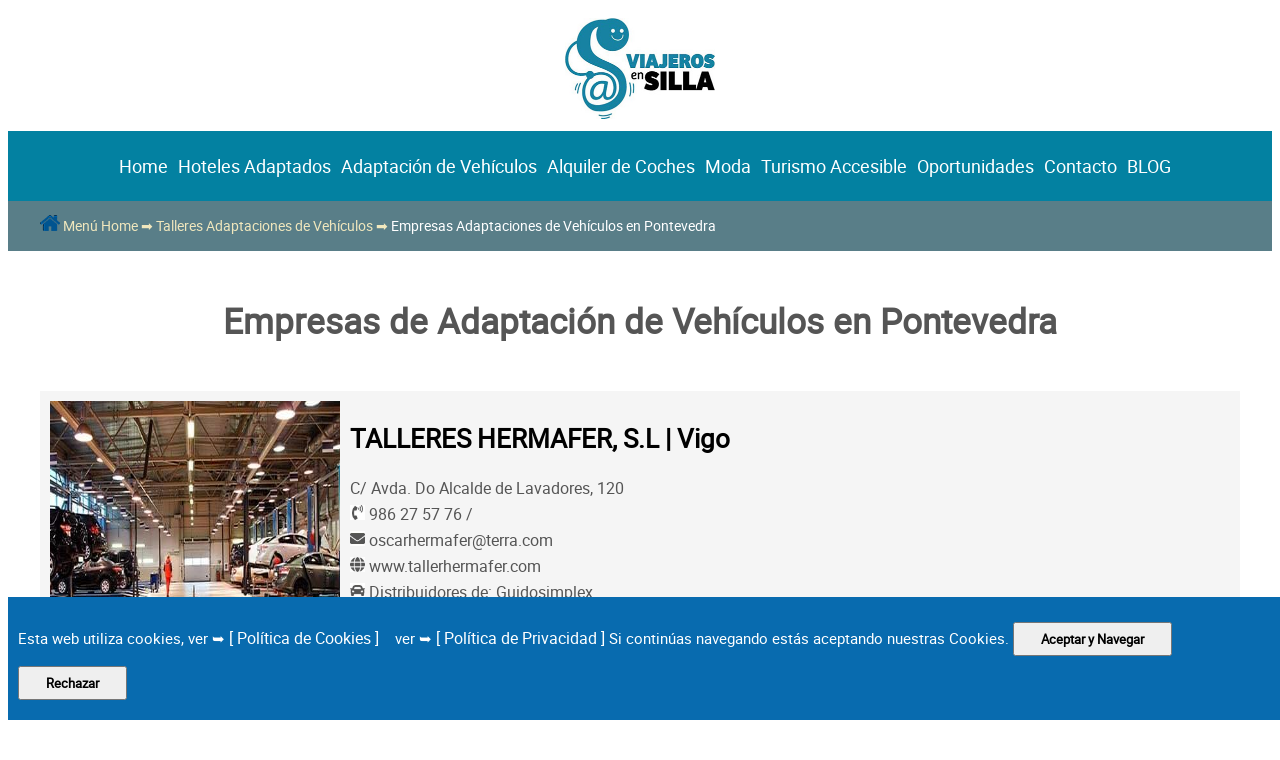

--- FILE ---
content_type: text/html; charset=UTF-8
request_url: https://viajerosensilla.com/empresas-de-adaptacion-de-vehiculos-para-discapacitados-en-pontevedra
body_size: 4121
content:
 <!DOCTYPE html> <html lang="es"> <head> <meta charset="utf-8"> <meta name="viewport" content="width=device-width, initial-scale=1">  <title>Tu taller de coches para discapacitados en Pontevedra</title> <meta name="description" content="Adaptaciones y reparación de coches para personas con discapacidad. Los mejores talleres de vehículos adaptados en Pontevedra"> <link rel="canonical" href="https://viajerosensilla.com/empresas-de-adaptacion-de-vehiculos-para-discapacitados-en-pontevedra"/>  <style nonce="3UQw7mwpUMSEsuArXFGJsQ==">html{font-size:62.5%;box-sizing:border-box;line-height:1.15;-webkit-text-size-adjust:100%}*,::after,::before{box-sizing:border-box;background-repeat:no-repeat}::after,::before{text-decoration:inherit;vertical-align:inherit}:where(:root){line-height:1.5;overflow-wrap:break-word;-moz-tab-size:4;-o-tab-size:4;tab-size:4;-webkit-text-size-adjust:100%}:where(body){margin:0}:where(h1){font-size:2rem;margin:.67rem 0}:where(dl,ol,ul):where(dl,ol,ul){margin:0}:where(hr){color:inherit;height:0}:where(nav):where(ol,ul){list-style-type:none;padding:0}:where(nav li)::before{content:"​";float:left}:where(pre){font-family:monospace,monospace;font-size:1rem;overflow:auto}:where(abbr[title]){text-decoration:underline;-webkit-text-decoration:underline dotted;text-decoration:underline dotted}:where(b,strong){font-weight:bolder}:where(code,kbd,samp){font-family:monospace,monospace;font-size:1rem}:where(small){font-size:80%}:where(audio,canvas,iframe,img,svg,video){vertical-align:middle}:where(iframe){border-style:none}:where(svg:not([fill])){fill:currentColor}:where(table){border-collapse:collapse;border-color:inherit;text-indent:0}:where(button,input,select){margin:0}:where(button,[type=button i],[type=reset i],[type=submit i]){-moz-appearance:button;appearance:button;-webkit-appearance:button}:where(fieldset){border:1px solid #a0a0a0}:where(progress){vertical-align:baseline}:where(textarea){margin:0;resize:vertical}:where([type=search i]){-moz-appearance:textfield;appearance:textfield;-webkit-appearance:textfield;outline-offset:-2px}::-webkit-inner-spin-button,::-webkit-outer-spin-button{height:auto}::-webkit-input-placeholder{color:inherit;opacity:.54}.lazy-load img,.menu-nav{opacity:0}::-webkit-search-decoration{-webkit-appearance:none}::-webkit-file-upload-button{-webkit-appearance:button;font:inherit}:where(dialog){background-color:#fff;border:solid;color:#000;height:-moz-fit-content;height:fit-content;left:0;margin:auto;padding:1rem;position:absolute;right:0;width:-moz-fit-content;width:fit-content}:where(dialog:not([open])){display:none}:where(details>summary:first-of-type){display:list-itrem}:where([aria-hidden=false i][hidden]){display:initial}:where([aria-hidden=false i][hidden]:not(:focus)){clip:rect(0,0,0,0);position:absolute}:where(h1,h2,h3,h4,h5,h6,p){font-weight:400;line-height:1.5;margin:0}:where(img,video){height:auto;max-width:100%}body,.menu-nav__itemSpan,a,h1,h2,h3,h4,p,span{font-family:'Roboto',Helvetica,system-ui,sans-serif}@font-face{font-family:Roboto;src:url(https://viajerosensilla.com/assets/css/fonts-wof/roboto-regular-webfont.woff2) format("woff2");font-style:normal;font-weight:400;font-display:swap}a{color:#222;text-decoration:none}h1{font-size:2.3rem}h2{font-size:2rem;line-height:3.2rem;margin-bottom:2rem}p{color:#555;font-size:1.5rem;line-height:2.6rem;margin-bottom:1rem}@media(min-width:500px){h1{font-size:2.6rem}h2{font-size:2.1rem}}@media(min-width:800px){h1{font-size:2.9rem}}@media(min-width:1024px){h1{font-size:3.2rem}h2{font-size:2.3rem}}h3{font-size:1.8rem}::-moz-placeholder{font-style:italic;font-size:1.4rem}::placeholder{font-style:italic;font-size:1.4rem}.hidden-section{opacity:0;transform:translateY(30px)}.mxw-20b16{aspect-ratio:5/4;max-width:2rem;width:100%}.mxw-450b338{aspect-ratio:225/169;max-width:45rem;width:100%}#skip a{padding:.6rem;position:absolute;top:-4rem;left:0;color:#fff;border-radius:.4rem;background:#0381a1;z-index:1}.cabecera{display:flex;justify-content:center;align-items:center;padding:1rem 0}.cabecera__logo{aspect-ratio:100/67}.content-menu{background:#0381a1;height:5rem;line-height:5rem;padding:0;position:relative}.menu-nav{display:flex;flex-direction:column;height:0;margin:0;overflow:hidden;position:absolute;top:100%;left:0;width:100%;z-index:2;visibility:hidden}.menu-nav__itemSpan{color:#fff;letter-spacing:1px}.menu-nav__enlaces{background:#34565e;border-bottom:1px solid #d1caca;color:#fff;font-size:1.6rem;padding-left:1rem;max-width:26rem}@media(min-width:500px){.menu-nav__enlaces{max-width:40rem}}@media(min-width:1200px){h1{font-size:3.5rem}h2{font-size:2.6rem}h3{font-size:1.9rem}p{font-size:1.6rem}.menu-nav__enlaces{font-size:1.8rem}}@media(min-width:1380px){.menu-nav__enlaces{font-size:1.9rem}}.menu-toggle{display:flex;justify-content:flex-end;padding-right:1rem}.menu-toggle__span{font-size:2.6rem;color:#fff;padding-left:1rem}@media(min-width:1100px){.content-menu{height:7rem;line-height:7rem}.menu-nav{flex-direction:row;justify-content:center;gap:1rem;height:6.4rem;border-bottom:0;padding-left:0;overflow:visible;position:relative;top:0;left:0;opacity:1;visibility:visible}.menu-nav__itemSpan{letter-spacing:0;padding-bottom:.6rem}.menu-nav__enlaces{background:0;border-bottom:0}.menu-toggle{display:none}}.box-migas{background-color:#597e88;padding:1.2rem 1rem}.box-migas__span{display:block;max-width:120rem;margin:auto}.box-migas__enlace{color:#f0e7bd;font-size:1.4rem}.box-migas__spanib{display:inline-block}.box-migas__enlaceDos{color:#fff;font-size:1.4rem;line-height:2.6rem}.box-directorio{margin:0 auto;max-width:1200px;width:96%}@media(min-width:1250px){.box-directorio{width:100%}}.box-directorio__h1{text-align:center;color:#555;margin:5rem 0}.box-directorio__p{margin:0}.box-directorio__empresa{background-color:#f5f5f5;max-width:45rem;margin:0 auto 3rem;padding:1rem}@media(min-width:600px){.box-directorio__div{display:grid;grid-template-columns:repeat(2,1fr);gap:2rem}}@media(min-width:900px){.box-directorio__empresa{display:grid;grid-template-columns:1fr 2fr 1fr;gap:1rem;max-width:100%;margin:0 0 3rem}.box-directorio__div{grid-template-columns:1fr;gap:2rem}}</style>  <link rel="preload" href="https://viajerosensilla.com/assets/css/fonts-wof/roboto-regular-webfont.woff2" as="font" type="font/woff2" crossorigin="anonymous"> <link rel="preload" href="https://viajerosensilla.com/assets/css/stylosWeb.v1.1.6.css" as="style"> <link rel="stylesheet" href="https://viajerosensilla.com/assets/css/stylosWeb.v1.1.6.css" media="all"> <noscript> <link rel="stylesheet" href="https://viajerosensilla.com/assets/css/stylosWeb.v1.1.6.css"> </noscript><link rel="shortcut icon" href="https://viajerosensilla.com/imagenes/icons/favicon.ico" type="image/x-icon" /> <link rel="icon" type="image/png" href="https://viajerosensilla.com/imagenes/icons/favicon-16x16.png" sizes="16x16"> <link rel="icon" type="image/png" href="https://viajerosensilla.com/imagenes/icons/favicon-32x32.png" sizes="32x32"> <link rel="apple-touch-icon" sizes="120x120" href="https://viajerosensilla.com/imagenes/icons/apple-touch-icon-120x120.png" /> <link rel="apple-touch-icon" sizes="152x152" href="https://viajerosensilla.com/imagenes/icons/apple-touch-icon-152x152.png" /> <link rel="apple-touch-icon" sizes="180x180" href="https://viajerosensilla.com/imagenes/icons/apple-touch-icon-180x180.png" /> <link rel="icon" type="image/png" href="https://viajerosensilla.com/imagenes/icons/android-chrome-48x48.png" sizes="48x48"> <link rel="icon" type="image/png" href="https://viajerosensilla.com/imagenes/icons/android-chrome-192x192.png" sizes="192x192"> <meta name="msapplication-TileImage" content="https://viajerosensilla.com/imagenes/icons/ms-icon-144x144.png"> </head>  <body> <header> <div id="skip"> <a href="#main" title="Ir Contenido Principal">Ir Contenido Principal</a> </div> <div class="cabecera"> <a href="https://viajerosensilla.com/"> <picture> <source srcset="https://viajerosensilla.com/imagenes/empresa/logo-viajeros-en-silla-azul-300.avif" type="image/avif" /> <img src="https://viajerosensilla.com/imagenes/empresa/logo-viajeros-en-silla-azul-300.jpg" class="cabecera__logo mxw-300b202" alt="Viajeros en Silla" width="150" height="101"/> </picture> </a> </div> <div id="contenedor-menu" class="content-menu"> <nav id="menu-nav" class="menu-nav">  <a href="https://viajerosensilla.com/inicio" class="menu-nav__enlaces"  title="Home"> <span class="menu-nav__itemSpan"> Home </span> </a>  <a href="https://viajerosensilla.com/alojamientos-accesibles-y-adaptados" class="menu-nav__enlaces"  title="Hoteles Adaptados"> <span class="menu-nav__itemSpan"> Hoteles Adaptados </span> </a>  <a href="https://viajerosensilla.com/talleres-adaptaciones-vehiculos" class="menu-nav__enlaces"  title="Adaptación de Vehículos"> <span class="menu-nav__itemSpan"> Adaptación de Vehículos </span> </a>  <a href="https://viajerosensilla.com/alquiler-coches-adaptados" class="menu-nav__enlaces"  title="Alquiler de Coches"> <span class="menu-nav__itemSpan"> Alquiler de Coches </span> </a>  <a href="https://viajerosensilla.com/moda-accesible" class="menu-nav__enlaces"  title="Moda"> <span class="menu-nav__itemSpan"> Moda </span> </a>  <a href="https://viajerosensilla.com/guia-de-turismo-accesible" class="menu-nav__enlaces"  title="Turismo Accesible"> <span class="menu-nav__itemSpan"> Turismo Accesible </span> </a>  <a href="https://viajerosensilla.com/compraventa-productos-discapacitados" class="menu-nav__enlaces"  title="Oportunidades"> <span class="menu-nav__itemSpan"> Oportunidades </span> </a>  <a href="https://viajerosensilla.com/contacto" class="menu-nav__enlaces"  title="Contacto"> <span class="menu-nav__itemSpan"> Contacto </span> </a>  <a href="https://viajerosensilla.com/blog-de-turismo-accesible" class="menu-nav__enlaces" target="_blank" rel="noreferrer" title="BLOG"> <span class="menu-nav__itemSpan"> BLOG </span> </a>  </nav> <div id="menu-toggle" class="menu-toggle"> <span class="menu-toggle__span">&#x2630;</span> </div> </div><div class="box-migas"> <span class="box-migas__span"> <a href="https://viajerosensilla.com/inicio" title="Menú Home" class="box-migas__enlace"> <picture> <source srcset="https://viajerosensilla.com/imagenes/web/icon-home-azul-20x16.avif" type="image/avif"/> <img src="https://viajerosensilla.com/imagenes/web/icon-home-azul-20x16.png" class="box-migas__spanib mxw-20b16" alt="" width="20" height="16"/> </picture> Menú Home &#x27A1; </a> <a href="https://viajerosensilla.com/talleres-adaptaciones-vehiculos" title="Ir Talleres Adaptaciones Vehículos"> <span class="box-migas__enlace"> Talleres Adaptaciones de Vehículos &#x27A1; </span> </a> <span class="box-migas__enlaceDos"> Empresas Adaptaciones de Vehículos en Pontevedra </span> </span> </div> </header> <main> <section class="box-directorio"> <h1 class="box-directorio__h1">Empresas de Adaptación de Vehículos en Pontevedra</h1> <div class="box-directorio__div">  <article class="box-directorio__empresa hidden-section"> <picture class="lazy-load">
    <source data-srcset="https://viajerosensilla.com/imagenes/directorios/taller-hermafer-vigo-450.avif" type="image/avif"/>
    <img data-src="https://viajerosensilla.com/imagenes/directorios/taller-hermafer-vigo-450.jpg"
         loading="lazy"
         class="box-directorio__logo mxw-450b338"
         alt="Taller Hermafer - Taller adaptaciones autos en Vigo"
         width="450" height="338"/>
</picture> <div class="box-directorio__info"> <h2>TALLERES  HERMAFER, S.L | Vigo</h2> <p class="box-directorio__p">C/ Avda. Do Alcalde de Lavadores, 120</p> <p class="box-directorio__p">
    <picture class="lazy-load">
        <source data-srcset="https://viajerosensilla.com/imagenes/web/icon-telefono.avif" type="image/avif">
        <img data-src="https://viajerosensilla.com/imagenes/web/icon-telefono.jpg" loading="lazy" class="box-enlaces__icon mxw15b15" alt="" width="15" height="15"/>
    </picture>
    <span class="box-directorio__textoSpan">986 27 57 76 /</span>
</p> <p class="box-directorio__p">
    <picture class="lazy-load">
        <source data-srcset="https://viajerosensilla.com/imagenes/web/icon-email.avif" type="image/avif">
        <img data-src="https://viajerosensilla.com/imagenes/web/icon-email.jpg" loading="lazy" class="box-enlaces__icon mxw15b15" alt="" width="15" height="15"/>
    </picture>
    <span class="box-directorio__textoSpan">oscarhermafer@terra.com</span>
</p>  <p class="box-directorio__p">
    <picture class="lazy-load">
        <source data-srcset="https://viajerosensilla.com/imagenes/web/icon-web.avif" type="image/avif">
        <img data-src="https://viajerosensilla.com/imagenes/web/icon-web.jpg" loading="lazy" class="box-enlaces__icon mxw15b15" alt="" width="15" height="15"/>
    </picture>
    <span class="box-directorio__textoSpan">www.tallerhermafer.com</span>
</p>   <p class="box-directorio__p">
    <picture class="lazy-load">
        <source data-srcset="https://viajerosensilla.com/imagenes/web/icon-coche.avif" type="image/avif">
        <img data-src="https://viajerosensilla.com/imagenes/web/icon-coche.jpg" loading="lazy" class="box-enlaces__icon mxw15b15" alt="" width="15" height="15"/>
    </picture>
    <span class="box-directorio__textoSpan">Distribuidores de: Guidosimplex</span>
</p>  </div> </article>  </div> </section>  </main> <div  id="scroll-up" class="scroll-up"> </div><footer class="hidden-section footer"> <div class="footer-box">  <div class="footer-box__nav"> <h3 class="footer-box__ttl">Navegación</h3> <a href="https://viajerosensilla.com/taxis-adaptados" class="footer-box__enlaces" title="Taxis Adaptados">&#x203A; Taxis Adaptados</a><a href="https://viajerosensilla.com/registrar-alojamientos-adaptados" class="footer-box__enlaces" title="Registrar Alojamientos">&#x203A; Registrar Alojamientos</a> </div> <div class="footer-box__nav"> <h3 class="footer-box__ttl">Corporativo</h3> <a href="https://viajerosensilla.com/nosotros" class="footer-box__enlaces" title="Nosotros">&#x25C8; Nosotros</a><a href="https://viajerosensilla.com/registrarse" class="footer-box__enlaces" title="Registrarse">&#x25C8; Registrarse</a><a href="https://viajerosensilla.com/terminos-condiciones" class="footer-box__enlaces" title="Política de Privacidad">&#x25C8; Política de Privacidad</a><a href="https://viajerosensilla.com/aviso-legal" class="footer-box__enlaces" title="Aviso Legal">&#x25C8; Aviso Legal</a><a href="https://viajerosensilla.com/politica-cookies" class="footer-box__enlaces" title="Política de Cookies">&#x25C8; Política de Cookies</a><a href="https://viajerosensilla.com/normas-publicacion-productos" class="footer-box__enlaces" title="Normas Publicación">&#x25C8; Normas Publicación</a> </div> <div class="footer-box__nav"> <h3 class="footer-box__ttl">Redes Sociales :</h3> <a href="https://www.facebook.com/Viajerosensilla-101720975747628" class="footer-box__enlaces" target="_blank" rel="noreferrer" title="Síguenos en Facebook">&#x273A; Síguenos en Facebook</a><a href="https://twitter.com/ViajerosenSilla" class="footer-box__enlaces" target="_blank" rel="noreferrer" title="Síguenos en Twitter">&#x273A; Síguenos en Twitter</a><a href="https://www.youtube.com/channel/UCncHCicQqtIHS1AzJwE3eIw" class="footer-box__enlaces" target="_blank" rel="noreferrer" title="Síguenos en Youtube">&#x273A; Síguenos en Youtube</a> </div> <div class="footer-box__nav"> <h3 class="footer-box__ttl">Ubícanos a través de :</h3> <img src="https://viajerosensilla.com/imagenes/empresa/logo-viajeros-en-silla-azul-135.png" loading="lazy" class="footer-box__emImg mxw-135b91" alt="Viajeros en silla" width="135" height="91"/> <p class="footer-box__pem footer-box__enlaces" id="email"> </p> <p class="footer-box__pemdos footer-box__enlaces"> viajerosensilla.com </p> </div> </div> <p class="copy-right"> Reservados todos los derechos © | 2026 </p> </footer><div id="cookie1" class="cookies"> <p class="cookies__p"> <span class="cookies__span"> Esta web utiliza cookies, ver &#x27A5; <a class="cookies__spanEnlace" href="https://viajerosensilla.com/politica-cookies" title="Política cookies"> [ Política de Cookies ] </a> &nbsp;&nbsp; ver &#x27A5; <a class="cookies__spanEnlace" href="https://viajerosensilla.com/terminos-condiciones" title="Política privacidad"> [ Política de Privacidad ] </a> </span> Si continúas navegando estás aceptando nuestras Cookies. <button id="acceptCookies" class="cookies__button"> <span class="cookies__buttonAceptar"><b>Aceptar y Navegar</b></span> </button> <button id="rejectCookies"> <span class="cookies__buttonRechazar"><b>Rechazar</b></span> </button> </p> </div> <script nonce="3UQw7mwpUMSEsuArXFGJsQ==">window.nonce="3UQw7mwpUMSEsuArXFGJsQ==";</script> <script nonce="3UQw7mwpUMSEsuArXFGJsQ==" src="https://viajerosensilla.com/assets/scripts/modulo.fuentes.menu.scroll.js"></script> <script nonce="3UQw7mwpUMSEsuArXFGJsQ==" src="https://viajerosensilla.com/assets/scripts/modulo.intersectionObserver.js" async></script> <script nonce="3UQw7mwpUMSEsuArXFGJsQ==" src="https://viajerosensilla.com/assets/scripts/modulo.cookies.js"></script> <script nonce="3UQw7mwpUMSEsuArXFGJsQ==" src="https://viajerosensilla.com/assets/scripts/modulo.manejador.email.js"></script> </body> </html>  

--- FILE ---
content_type: text/css; charset=UTF-8
request_url: https://viajerosensilla.com/assets/css/stylosWeb.v1.1.6.css
body_size: 5124
content:
@charset "UTF-8";.ciudades-box__enlaces:hover,.menu-blog__item:hover{-webkit-text-decoration:underline 2px;text-decoration:underline 2px}:where(:root){cursor:default;-webkit-tap-highlight-color:transparent}:where([aria-busy=true i]){cursor:progress}:where([aria-controls]){cursor:pointer}:where([aria-disabled=true i],[disabled]){cursor:not-allowed}.fonts-loaded .menu-nav__itemSpan,.fonts-loaded a,.fonts-loaded body,.fonts-loaded h1,.fonts-loaded h2,.fonts-loaded h3,.fonts-loaded h4,.fonts-loaded p,.fonts-loaded span,.menu-nav__itemSpan,a,body,button,h1,h2,h3,h4,input,p,select,span,textarea{font-family:Roboto,Helvetica,system-ui,sans-serif}label{font-size:1.5rem}.textos-spanh2{color:#555;display:block;font-weight:600;font-size:2rem;line-height:2.6rem;margin-bottom:3rem;text-align:center}@media (min-width:500px){.textos-spanh2{font-size:2.2rem}.box-hoteles__distintivoBox{display:grid;gap:2rem;grid-template-columns:repeat(auto-fit,minmax(215px,1fr))}}@media (min-width:1024px){.textos-spanh2{font-size:2.4rem}}h3,h4{font-size:1.8rem}.texto-granate,.textos-hoteles__granate{color:#930}.lis-hoteles__enlacePf,[class$="--mt"]{box-shadow:inset 0 -.3rem 0 0 #f6b643;width:max-content;transition:.5s ease-in-out}.btn-submit{background-color:#34495e;border:none;border-radius:27.16rem;color:#fff;cursor:pointer;font-size:2rem;line-height:4.2rem;margin-bottom:1.6rem;width:100%}.div_block{display:block}.hidden-section{transition:opacity .3s,transform .3s}.disabled{cursor:not-allowed;background-color:#f5f5f5}.buscador-box__submitIpt,.buscador__submitIpt,.enabled,.hoteles-buscador__btn,.menu-blog__item,.menu-toggle,.taxisbox-modal__btn{cursor:pointer}.d-none,.error-hidden,.hidden,.success-hidden{display:none}.error-visible,.success-visible{display:block;font-size:1.5rem;font-family:Roboto,'Helvetica Neue',sans-serif;max-width:43rem}.success-visible{background-color:#f0f8ff;border:1px solid #cce7ff;border-radius:4px;margin:0 auto 1rem;padding:1rem 0;text-align:center}.error-visible{background-color:#fff0f5;border:1px solid #fcc;border-radius:4px;color:red;margin:1rem auto;padding:1rem}.btn-enabled{background-color:#04485a}.btn-disabled{background-color:#f7f7f7!important;cursor:not-allowed!important}.grecaptcha-badge{visibility:hidden}::-moz-selection{background-color:#f6b643;color:#000}::selection{background-color:#f6b643;color:#000}.fade-in{opacity:1;transform:translateY(0)}.lazy-load img{opacity:0;transition:opacity .5s ease-in-out,transform .5s ease-in-out}.lazy-load img.fade-in{opacity:1;transform:scale(1)}.texto-azul,.textos-hoteles__azul{color:#0ca5c4}.gtm-noscript-iframe{display:none;visibility:hidden;height:0;width:0}.nav-open,.open{visibility:visible}.mxw-1900b534{aspect-ratio:16/9;max-width:64rem;width:100%}@media (min-width:641px){.mxw-1900b534{aspect-ratio:950/267;max-width:190rem}}.mxw-480b287{aspect-ratio:480/287;max-width:48rem;width:100%}.mxw-430b214{aspect-ratio:215/107;max-width:43rem;width:100%}.mxw-350b263{aspect-ratio:350/263;max-width:35rem;width:100%}.mxw-315x352{aspect-ratio:315/352;max-width:31.5rem;width:100%}.mxw-226b170{aspect-ratio:113/85;max-width:22.6rem;width:100%}.mxw-135x91{aspect-ratio:135/91;max-width:13.5rem;width:100%}.mxw-100b67{aspect-ratio:100/67;max-width:10rem;width:100%}.mxw-18b14{aspect-ratio:9/7;max-width:1.8rem;width:100%}#skip a{transition:top 1s ease-out}#skip a:focus{position:absolute;left:0;top:0;outline-color:transparent;transition:top .1s ease-in}.menu-nav{transition:height .4s ease-in-out,opacity .4s ease-in-out}.menu-nav__enlaces{transition:background .3s ease-in-out}.blog-index__span,.turismo-indexBox__span{transition:.5s ease-in-out;font-size:1.5rem}@media (min-width:1200px){.textos-spanh2{font-size:2.6rem}h3{font-size:1.9rem}.menu-nav__enlaces{font-size:1.8rem}.ciudades-indexBox__enlaces:hover{-webkit-text-decoration:underline 2px;text-decoration:underline 2px;text-underline-offset:4px;text-decoration-color:#f6b643}}@media (min-width:1380px){.menu-nav__enlaces{font-size:1.9rem}}.menu-nav__enlaces:hover{background:#4a6b75}@media (min-width:1100px){.menu-nav__itemSpan:hover{box-shadow:inset 0 -.1rem 0 0 #f6b643}.menu-nav__enlaces:hover{background:0 0}}.nav-open{height:auto;opacity:1}.home-main__a:hover{box-shadow:inset 0 -3rem 0 0 #f6b643}.ciudades-index{max-width:120rem;padding:0 1.5rem}.ciudades-index__ttl{color:#0381a1;text-align:center}.ciudades-indexBox{display:grid;grid-template-columns:repeat(auto-fit,minmax(11.8rem,1fr));gap:3.5rem .4rem;box-shadow:1px 1px 2px 2px #afafaf;font-size:1.5rem;padding:2rem}.turismo-index{background-color:#f5f5f5;padding:1.6rem 1rem;margin-bottom:4.8rem}.blog-index__boton,.turismo-index__boton{background-color:#0381a1;text-align:center}@media (min-width:660px){.turismo-index{padding:1.6rem 1.5rem}}.turismo-index__ttlh2{border:1px solid #0381a1;border-radius:.4rem;color:#0381a1;margin:auto;max-width:60rem;padding:1.28rem;text-align:center}.turismo-index__text{max-width:96rem;margin:auto;padding:2rem 1.5rem}.turismo-indexBox{border:1px solid #555;margin:2.4rem auto;max-width:48rem}.blog-index__ttlh3,.turismo-indexBox__ttlh3{color:#06558c;text-align:center;line-height:2.6rem;margin:1rem 0}.turismo-indexBox__span{box-shadow:inset 0 -.3rem 0 0 #f6b643;color:#06558c;display:block;margin:0 0 1rem 1rem;padding-bottom:.4rem;width:-moz-max-content;width:max-content}.blog-index__info p,.blog-index__sumilla p,.turismo-indexBox__info p{padding:0 1rem 0 1.5rem}.turismo-index__boton{border-radius:27.16rem;color:#fff;line-height:3rem;margin:auto;max-width:40rem;padding:1rem 4rem}.blog-index{max-width:120rem;margin:0 auto;padding:0 1.5rem}@media (min-width:1230px){.blog-index{padding:0}}.blog-index__ttlh2{border:1px solid #0381a1;border-radius:.4rem;color:#0381a1;text-align:center;line-height:2.6rem;margin:0 auto 5rem;max-width:60rem;padding:1.28rem}.blog-index__article{border:1px solid #ccc;margin:2.4rem auto;max-width:48rem;box-shadow:1px 1px 2px #afafaf}.blog-index__span{box-shadow:inset 0 -.3rem 0 0 #f6b643;color:#06558c;display:block;margin:0 0 1rem 1.5rem;padding-bottom:.4rem;width:max-content;width:-moz-max-content}.blog-index__boton{border-radius:27.16rem;color:#fff;line-height:3rem;margin:0 auto 5rem;max-width:40rem;padding:1rem 4rem}.box-hoteles__ciudades,.box-hoteles__distintivoBox{max-width:1200px;margin:0 auto;width:96%}.box-hoteles__ciudadesTtl{color:#06558c;font-size:2.4rem;font-weight:600;margin:4rem 0 3rem;padding:0 1rem;text-align:center}.box-hoteles__ciudadesP{color:#597e88}.box-hoteles__ciudadesSpan{font-size:2rem;color:#597e88}.box-hoteles__distintivo{box-shadow:1px 1px 2px 2px #ccc;padding:1rem;margin-bottom:2rem}.box-hoteles__distintivoh3{color:#07568e;margin:0}.ciudades-alojBox{display:grid;grid-template-columns:repeat(auto-fit,minmax(11.8rem,1fr));gap:3.5rem .4rem;box-shadow:1px 1px 2px 2px #afafaf;font-size:1.6rem;padding:2rem;margin-bottom:5rem}.boxturismo-info,.detalles-turInfo__text p,.detblog-serv__accesibilidad,.propiedad,.pub-ciudades{padding:0 1.5rem}.propiedad__info{box-shadow:1px 1px 2px 2px #ccc;padding:.5rem;margin-bottom:2rem;display:flex;flex-direction:column;justify-content:space-between}.propiedad__accesibilidadTtl,.propiedad__auditoriasTtl,.propiedad__ttl{color:#444;text-align:center}.propiedad__pf{font-size:1.8rem;font-weight:600;text-align:center}.propiedad__auditoriasSpan,.propiedad__span{background-color:#597e88;color:#fff;display:block;font-size:1.85rem;line-height:5rem;text-align:center;margin:2rem 0 1rem}.propiedad__auditoriasPf{color:#217fa8;font-size:1.8rem;font-weight:600;text-align:center}.propiedad__accesibilidadBox{padding:0 1rem;margin-bottom:2rem}.propiedad__accesibilidadEnlace{font-size:1.6rem;display:block;line-height:3.6rem}@media (min-width:1400px){.propiedad,.pub-ciudades{max-width:140rem;margin:auto}}.pub-ciudades__ttl{color:#06558c;font-size:2.4rem;font-weight:600;margin:3rem 0;padding:0 1rem;text-align:center}.aloj-turismo__boxSeo,.box-form__divs,.data-form__boxInfoDiv,.pub-ciudades__boxGrid,.registrar-anuncios__div{margin-bottom:2rem}.pub-ciudades__boxCiudad{background-color:#217fa8;margin-bottom:3rem;padding:1.5rem 0 2rem}.pub-ciudades__pDestac{color:#fff;font-size:1.6rem;margin:0;padding:2rem 1rem 0;text-align:center}.pub-ciudades__pAncla{background-color:#054458;color:#fff;font-size:1.5rem;margin:2rem auto 0;max-width:90%;padding:8px 0;text-align:center}.pub-ciudades__pEnlace{color:#fff}@media (min-width:315px){.pub-ciudades__img{display:block;border-radius:.4rem;margin:auto}}.aloj-turismo,.aloj-turismo__enlaces{margin:auto;max-width:140rem;width:96%}.aloj-turismo__ah2,.articulostur-info__p{color:#06558c}.aloj-turismo{background-color:#f5f5f5;padding:.5rem 0 3rem}.aloj-turismo__img,.box-listhoteles__icon,.ciudades-box__icon,.indice-detallesAloj__icon,.listados-hoteles__icon,.reg-hoteles__cdcIcon,.ver-todos__img{display:inline-block}.aloj-turismo__enlaces{display:grid;grid-template-columns:repeat(auto-fit,minmax(150px,1fr));gap:1rem}@media (min-width:1450px){.aloj-turismo__enlaces{width:100%}}.aloj-turismo__boxSeoImg{border-top-left-radius:.4rem;border-top-right-radius:.4rem}.box-empresa__contacto,.box-empresa__datos{border:1px solid #0381a1}.aloj-turismo__boxSeoTitulo{background-color:#217fa8;color:#fff;font-size:1.55rem;height:12rem;line-height:2.6rem;text-align:center;padding:1.5rem 2.5rem}.banners-lista{position:relative}.listados-hoteles__distintivosh3{box-shadow:inset 0 -.3rem 0 0 #f6b643;margin-bottom:2rem;transition:.5s ease-in-out;width:-moz-max-content;width:max-content}.textos-hoteles__serviciosSpan{display:block;font-size:1.4rem;line-height:2.6rem}.box-empresa__contactoPf,.box-empresa__datosPf{text-align:center;line-height:5.5rem;color:#fff;background-color:#0381a1}.box-empresa{margin:5rem auto;max-width:120rem;padding:0 1.5rem}@media (min-width:800px){.box-empresa{display:grid;grid-template-columns:1fr 2fr;align-items:start;gap:2rem}}.box-empresa__datos{max-width:45rem;margin:0 auto 5rem}.box-empresa__datosPf{margin:0;font-size:2rem}.box-empresa__datosDirh3{text-align:center;font-size:2.2rem;padding:2rem 0 1rem}.box-empresa__datosDirPf{font-size:1.5rem;padding-left:.5rem}.box-empresa__contactoPf{margin:0 0 3rem;font-size:2rem}.box-empresa__contactoDivs{display:flex;flex-direction:column;gap:2rem;margin-bottom:1.5rem;padding:1rem}.box-empresa__contactoLabel,.box-form__label{display:block}.box-empresa__contactoInput{border:1px solid #ccc;font-size:1.5rem;line-height:4rem;outline:0;width:100%}.box-empresa__contactoFechas{border:1px solid #ccc;width:60%;line-height:3rem;font-size:1.5rem}.box-empresa__contactoArea{border:1px solid #ccc;font-size:1.5rem;outline:0;width:100%}@media (min-width:450px){.box-empresa__contactoDivs{flex-direction:row;justify-content:flex-end}.box-empresa__contactoLabel{flex-basis:22%;align-self:center}.box-empresa__contactoInput{flex-basis:78%}.box-empresa__contactoSpanfechas{flex-basis:37%}.box-empresa__contactoFechas{width:100%}.box-empresa__contactoArea{flex-basis:80%}}.box-empresa__contactoEnviar{max-width:80%;margin:auto}.box-empresa__contactoDivsChk{margin:0 0 2rem 1rem}.hotel-notexist__h2,.hotel-notexist__p{margin-bottom:3rem;text-align:center}.box-empresa__contactoObligatorio{padding-left:2rem}.hotel-notexist__h1{text-align:center}.hotel-notexist__p{color:#000}.galerias-box__galEnlaces{transition:transform .3s,box-shadow .3s}.galerias-box__galeriasImg{transition:transform .3s ease-in-out,box-shadow .3s ease-in-out,opacity .5s ease-in-out}.box-form{max-width:70rem;margin:5rem auto 1rem}.box-form__h3{background-color:#0381a1;color:#fff;line-height:4.5rem;text-align:center;font-size:2.4rem}.box-form__input,.box-form__textarea{background-color:rgba(200,213,219,.6);font-size:1.5rem;outline:0;border:0;width:100%}.box-form__p{line-height:2.4rem}.box-form__input{line-height:4.5rem}.box-form__chk{margin-top:.5rem}.box-form__submit{max-width:60rem;margin:0 auto 5rem}.box-form__btn{background-color:#40616e;border:0;border-radius:.4rem;color:#fff;cursor:pointer;font-size:1.6rem;line-height:4rem;margin-top:2rem;width:100%}.box-form__legal,.detalles-turismo__seo,.ver-todos{margin-bottom:5rem}.box-form__honey{position:absolute;width:1px;height:1px;margin:-1px;padding:0;border:0}.galerias-info__img,.galery-fondo__img{height:auto;will-change:transform,opacity,box-shadow}.box-form__honeypot{display:none}.ciudades-box__enlaces:hover{text-underline-offset:4px;text-decoration-color:#f6b643}.reg-hoteles__cdch2{color:#0381a1}.blog-items__p p,.reg-hoteles__cdcPf{color:#555}.reg-hoteles__cdclip{color:#555;padding-left:3rem}.reg-hoteles__cdcenv{padding-left:6rem}.reg-hoteles__cdctipsh3{color:#0381a1;margin-top:5rem}.reg-hoteles__figure{margin:0;padding:0}.reg-hoteles__imagenes{display:grid;grid-template-columns:repeat(3,1fr);gap:.2rem}@media (min-width:650px){.blog-index__article,.turismo-indexBox{display:grid;grid-template-columns:1.2fr 3fr;align-items:center;max-width:1200px}.reg-hoteles__imagenes{grid-template-columns:repeat(5,1fr)}}.reg-hoteles__figurePf{text-align:center;font-size:1.2rem;font-family:Roboto,Helvetica,sans-serif}@media (min-width:680px){.reg-hoteles__figurePf{font-size:1.4rem}}.contactar__form,.reg-hoteles__form{margin:0 auto 5rem;max-width:1200px;padding:0 1rem;width:100%}.reg-hoteles__formh2{background-color:#0381a1;color:#fff;font-size:1.8rem;font-weight:400;line-height:4.5rem;margin:5rem auto 3rem;max-width:70rem;text-align:center}.reg-hoteles__forminput,.reg-hoteles__formtxarea{background-color:rgba(200,213,219,.6);font-size:1.5rem;width:100%;border:0;outline:0}.reg-hoteles__formBox{max-width:58rem;margin:auto}.data-form__divImgImage,.reg-hoteles__formipt{margin-bottom:1.5rem}.reg-hoteles__formlabel{display:block}.reg-hoteles__forminput{line-height:3.5rem}.reg-hoteles__formchk{margin-top:.5rem}.reg-hoteles__formbtn{max-width:30rem;margin:2rem auto}.reg-hoteles__formsubmit{background-color:#40616e;border:0;border-radius:27.16rem;color:#fff;cursor:pointer;font-size:1.6rem;line-height:4rem;margin-top:2rem;width:100%}.reg-hoteles__formprivate{margin:1rem 0;color:#930}.talleres-box__publiDetalles{background-color:#0381a1;border-radius:1.6975rem;margin:3.2rem auto 0;max-width:24rem;text-align:center}.talleres-box__publibtn{color:#fff;font-size:1.5rem;line-height:3.5rem}.box-directorio__empresa{background-color:#f5f5f5;max-width:45rem;margin:0 auto 3rem;padding:1rem}@media (min-width:600px){.box-directorio__div{display:grid;grid-template-columns:repeat(2,1fr);gap:2rem}.detalles-turInfo__contactar{display:flex;justify-content:flex-start;gap:6rem}}@media (min-width:900px){.mxw-768b308{aspect-ratio:480/287;max-width:48rem}.box-empresa{grid-template-columns:2fr 3fr}.box-directorio__empresa{display:grid;grid-template-columns:1fr 2fr 1fr;gap:1rem;max-width:100%;margin:0 0 3rem}.box-directorio__div{grid-template-columns:1fr;gap:2rem}}@media (min-width:1600px){.box-directorio__list{gap:6rem;max-width:80%}}.boxturismo-noexist{max-width:80rem;margin:auto;padding:0 1.5rem}.turismo__infoDiv p{color:#222}.galerias-226{max-width:96rem;margin:auto}.galerias-226__figcaption{font-style:italic;font-size:1rem}.blog-contenidos__div,.boxmain-blog,.detalles-turInfo{max-width:120rem;margin:auto;padding:0 1.5rem}.detalles-turInfo__article,.detblog-serv__box{background-color:#f5f5f5;margin-bottom:5rem}.detalles-turInfo__img{border-radius:.4rem;display:block;margin:auto}@media (min-width:355px){.detalles-turInfo__article{padding-top:1rem}}.detalles-turInfo__h3{color:#06558c;font-weight:600;margin-bottom:1.5rem;text-align:center;padding-top:1.5rem}.detalles-turInfo__contactarInfo p{font-size:1.4rem;padding:0 1.5rem}.detalles-turInfo__contactarAccesibilidad{grid-column:1/3}.detalles-turInfo__contactarAccesibilidad p{font-size:1.4rem;padding:0 1.5rem}.detalles-turInfo__infoGal{background-color:#555;padding:.5rem;display:grid;grid-template-columns:repeat(3,1fr);gap:.5rem}@media (min-width:550px){.detalles-turInfo__infoGal{grid-template-columns:repeat(5,1fr);grid-column:1/4;gap:1rem}}.galerias-info__enlaces{display:block;overflow:hidden;border-radius:8px;transition:transform .3s,box-shadow .3s;position:relative}.galerias-info__img{border-radius:.8rem;display:block;transition:transform .3s ease-in-out,box-shadow .3s ease-in-out,opacity .5s ease-in-out;width:100%}@media (min-width:1405px){.productos-box__container{padding:0}}.productos-box__detalles{margin-top:2rem}.productos-box__datos{margin:1rem 0 2rem}.productos-box__detallesPf{background-color:#5e7b94;border-radius:27.16rem;color:#fff;text-align:center;line-height:4rem}.box-not{max-width:80rem;margin:auto;padding:0 2rem}.box-detalanuncios{margin:0 auto 5rem;max-width:120rem;padding:0 1.5rem}.registrar-anuncios{background-color:#f5f5f5;padding:1rem 0}.registrar-anuncios__usuario{background-color:#f9f2ea;border-radius:.4rem;padding:1rem 1rem 4rem;margin:3rem auto 5rem;max-width:60rem}.registrar-anuncios__p{box-shadow:inset 0 -.3rem 0 0 #f6b643;width:-moz-max-content;width:max-content;transition:.5s ease-in-out}.registrar-anuncios__divSpantx{display:block;font-size:1.4rem;font-style:italic!important;margin-bottom:.5rem}.registrar-anuncios__divSpandts{display:block;font-size:1.6rem}.dats-chk__span{color:red;font-size:1.6rem}.cerrar-sesion,.registrar-anuncios__cerrarSesion{max-width:120rem;margin:0 auto 5rem}.registrar-anuncios__cerrarSesionPrf{padding-top:1.5rem}fieldset{font-size:1.6rem;font-family:Roboto,sans-serif}.data-form{max-width:70rem;margin:auto}@media (min-width:800px){.box-empresa__datos{margin:0}.data-form{max-width:120rem}.data-form__box{display:grid;grid-template-columns:repeat(2,1fr);gap:2rem}}.dats-info__spanc{font-size:1.3rem}.data-form__boxInfoDivSelect{width:100%;outline:0;padding:.5rem 0}.data-form__boxInfoDivInput{font-size:1.5rem;border:1px solid #0381a1;background-color:#f0f8ff;width:100%;line-height:3.5rem;outline:0}.data-form__boxInfoDivTextarea{width:100%;outline:0}.data-form__boxSubmit{max-width:45rem;margin:1rem auto 10rem}.data-form__boxBtn{border:0;border-radius:.4rem;background-color:#40585f;color:#fff;cursor:pointer;font-size:1.6rem;line-height:4rem;margin-bottom:2rem;text-align:center;width:100%}.form-box__chk{color:#c70d0d}.data-form__divImgTextos{background-color:azure;padding:1rem;margin-bottom:2rem}.data-form__borrar{border:0;border-radius:.4rem;background-color:#cddc39;padding:.5rem .8rem}.data-img__content{display:grid;grid-template-columns:repeat(auto-fit,minmax(5rem,1fr));gap:1rem;margin-top:1rem}.cerrar-sesion__close{border:1px solid red;background-color:transparent;color:red;cursor:pointer;font-size:1.6rem;padding:.5rem 2rem;text-align:left}.cd-private{font-size:1.4rem}.menu-blog__item:hover{text-underline-offset:4px;text-decoration-color:#f6b643}.articulostur-info__p:hover,.detblog__elzAhr:hover,.detblog__sbelzAhr:hover{text-decoration:underline 1px;text-underline-offset:4px;text-decoration-color:#f6b643}.blog-box__pttl,.footer-box__pem{margin-bottom:0}.blog-box__p{margin:0;line-height:2.8rem}.blog-items{border:1px solid #ccc;max-width:120rem;margin:0 auto 2rem}.blog-items:last-child{margin:0}.blog-items__h2{font-weight:600;text-align:center;color:#555}.blog-asideAll__h3,.blog-out__h3{text-align:center;font-weight:400;line-height:2.6rem}.blog-items__fecha{font-size:1.6rem;margin-bottom:0}.blog-items__cat,.detblog-serv__accesibilidad p,.detblog-serv__contactarInfo p{font-size:1.4rem}.blog-items__cat{margin-top:0}@media (min-width:500px){.propiedad{display:grid;gap:2rem;grid-template-columns:repeat(auto-fit,minmax(215px,1fr))}.pub-ciudades__boxGrid{display:grid;gap:1rem;grid-template-columns:repeat(auto-fit,minmax(200px,1fr))}.pub-ciudades__boxCiudad{padding:0 0 2rem}.pub-ciudades__img{border-radius:0;margin:0}.blog-aside{max-width:100%;display:flex;justify-content:space-between;flex-wrap:wrap}}@media (min-width:850px){.blog-box{display:grid;grid-template-columns:3fr 1fr;-moz-column-gap:1rem;column-gap:1rem}.blog-aside{display:block}}.blog-asideAll{background-color:#f1eeee;border-radius:.4rem;padding:.5rem;max-width:36rem;margin:0 auto 3rem}.blog-asideAll__h3{color:#06558c}.blog-asideAll__picture{display:flex;justify-content:center}.blog-out{max-width:32rem;margin:0 auto 3rem;border:1px solid #ccc;border-radius:.4rem}@media (min-width:500px){.blog-asideAll,.blog-out{max-width:100%;margin:0 0 6rem;flex-basis:calc(50% - 1rem)}}.blog-out__h3{background-color:#06558c;color:#fff;padding:6px;margin-top:0}.blog-out__img{margin:auto}.blog-out__pArticulos{color:#555;font-size:1.5rem;line-height:2rem;padding:0 1rem}.blog-out__span{color:#2196f3;font-size:1.6rem;font-weight:700}.ver-todos__a{color:#06558c;font-size:1.5rem;text-decoration:underline;text-underline-offset:0.2rem}.not__h3,.not__p{color:#0974be;text-align:center}.not__img{border-radius:.4rem;display:block;margin:5rem auto}.not__h3{font-size:3rem}@media (min-width:1250px){.box-hoteles__ciudades,.box-hoteles__distintivoBox{width:100%}.migas{padding:.5 0}.boxmain-blog{padding:0}}@media (min-width:990px){.turismo-index__text{padding:2rem 0}.detblog__sumilla{padding:0}}.detblog-serv__h2{border:1px solid #0381a1;border-radius:.4rem;color:#0381a1;margin:3rem auto 2rem;max-width:60rem;padding:1.28rem;text-align:center}.detblog-serv__info{padding:1.5rem}.detblog-serv__infoh3{color:#06558c;font-size:2rem;font-weight:600;padding-bottom:1.5rem}.detblog-serv__contactar{display:flex;flex-direction:column;padding:0 1.5rem;display:flex}@media (min-width:600px){.detblog-serv__contactar{flex-direction:row;gap:4rem}}.detblog-serv__picture{display:flex;justify-content:center;padding-top:1rem}@media (min-width:360px){.detblog-serv__img{aspect-ratio:4/3;border-radius:.4rem}}@media (min-width:700px){.detalles-turInfo__article{padding-top:0;display:grid;grid-template-columns:1fr 3fr}.detalles-turInfo__img{margin-bottom:1.5rem}.detalles-turInfo__contactar{grid-column:1/3}.detblog-serv__servicios{display:grid;grid-template-columns:2fr 3fr 1fr 1fr;align-items:flex-start}.detblog-serv__picture{grid-column:1/2}.detblog-serv__img{padding-top:0}.detblog-serv__info{grid-column:2/5}.detblog-serv__contactar{padding:1rem 1.5rem 0;grid-column:1/5;gap:1rem}.detblog-serv__accesibilidad{grid-column:1/5}}@media (min-width:950px){.detalles-turInfo__article{grid-template-columns:1fr 3fr 2fr}.detalles-turInfo__contactar{flex-direction:column;gap:0;grid-column:3/4;padding-top:1rem}.detblog-serv__servicios{display:grid;grid-template-columns:1.5fr 3fr 1fr 1.5fr}.detblog-serv__picture{grid-column:1/2}.detblog-serv__info{grid-column:2/4}.detblog-serv__contactar{flex-direction:column;grid-column:4/5;padding:1rem}.detblog-serv__accesibilidad{grid-column:1/5;padding:1.5rem}}.video-container{position:relative;width:100%;margin:2rem 0;max-width:80rem;padding-top:56.25%;box-shadow:0 4px 12px rgba(0,0,0,.2);border-radius:12px;overflow:hidden;background-color:#000}.video-container iframe{position:absolute;top:0;left:0;width:100%;height:100%;border:none}.galery-fondo{background-color:#555;padding:.5rem;display:grid;grid-template-columns:repeat(auto-fit,minmax(86px,1fr));gap:.5rem}.galery-fondo__enlaces{display:inline-block;overflow:hidden;border-radius:8px;box-shadow:0 4px 10px rgba(0,0,0,.1);transition:transform .3s ease-in-out}@media (min-width:1200px){.turismo-indexBox__sumilla p{font-size:1.6rem}.propiedad,.pub-ciudades__boxGrid{gap:4rem}.box-detallesHotels__h1{font-size:3.5rem;margin:5rem 0 8rem}.galerias-box__galEnlaces:hover,.galerias-info__enlaces:hover{transform:translateY(-5px);box-shadow:0 10px 20px rgba(0,0,0,.2)}.galerias-box__galeriasImg:hover,.galerias-info__img:hover{transform:scale(1.05);filter:brightness(1.1)}.detalles-turInfo__article{grid-template-columns:1.25fr 3fr 1.5fr}.detal-anuncios__galEnlaces:hover{transform:scale(1.2);display:inline-block;overflow:hidden;box-shadow:0 4px 10px rgba(0,0,0,.1);transition:transform .3s ease-in-out}.galery-fondo{gap:1rem;padding:1rem}.galery-fondo__enlaces:hover{transform:scale(1.05)}}.galery-fondo__img{aspect-ratio:113/85;border-radius:.8rem;max-width:22.6rem;transition:transform .3s ease-in-out,box-shadow .3s ease-in-out,opacity .5s ease-in-out;width:100%}.articulostur-info{background-color:#f5f5f5;margin:1rem 0;padding:1.5rem}.taxisbox-modal__box{transition:max-height .9s ease-in-out}.open{max-height:600px;transition:max-height .9s ease-in-out,visibility}.table-container{width:100%;overflow-x:auto;background:#fff;border-radius:1rem;box-shadow:0 .2rem .8rem rgba(0,0,0,.05)}table{width:100%;border-collapse:collapse;table-layout:fixed;word-wrap:break-word}thead{background-color:#07c;color:#fff}th{font-weight:400}td,th{padding:1rem;text-align:left;border-bottom:1px solid #ddd;vertical-align:top}td:first-child,th:first-child{width:25%}td:nth-child(2),th:nth-child(2){width:20%}td:nth-child(3),th:nth-child(3){width:55%}tbody tr:hover{background-color:#f1f1f1}@media (max-width:600px){td,th{padding:.75rem;font-size:.9rem}}@media (min-width:1024px){.blog-index__article,.turismo-indexBox{align-items:flex-start}.hoteles-destacar__ttl{margin:5rem 0 1rem}.box-hoteles__main{padding:0 2.5rem;max-width:120rem;margin:0 auto}.box-hoteles__txt{-moz-column-count:2;column-count:2;margin-bottom:4rem}.aloj-turismo__enlaces{gap:3rem}.aloj-turismo__boxSeoTitulo{padding:1.5rem 3rem}.talleres-box__h2{font-size:2.3rem}table{font-size:1.4rem}}.pagination{display:flex;justify-content:center;align-items:center;font-size:1.6rem;gap:.6rem;max-width:32rem;margin:3rem auto}.pagination__desable{cursor:default;padding:.6rem 1.2rem;background-color:#34495e;line-height:2rem;color:#fff}.pagination__pg{border:1px solid #34495e;padding:.45rem 1rem;color:#34495e;line-height:2rem}.scroll-up{position:fixed;bottom:20px;right:20px;width:35px;height:35px;background:url("../../imagenes/web/img-up-35.jpg") center center/cover no-repeat;cursor:pointer;opacity:0;visibility:hidden;transition:opacity .3s ease-in-out,visibility .3s ease-in-out;z-index:1000}@media (min-width:480px){.detalles-turInfo__h3{font-size:2.3rem}.visibleUp{opacity:1;visibility:visible}}.footer{background-color:#066076}.footer-box{display:grid;grid-template-columns:repeat(auto-fit,minmax(26rem,1fr));max-width:90%;margin:auto}.footer-box__nav{padding:1.6rem;margin-bottom:2.4rem}.footer-box__ttl{border-bottom:1px dotted #63a2b1;color:#fff;font-size:2rem;font-weight:400;padding:1rem 0}.footer-box__enlaces{color:#fff;display:block;line-height:4rem;font-size:1.6rem}.footer-box__pemdos{margin-top:0}.footer-box__emImg{aspect-ratio:15/7;margin-top:3rem}.copy-right{padding:0 0 1rem 1.6rem;color:#fff;margin:0}.div-hidden{opacity:0;pointer-events:none}.cookies{color:#fff;font-size:1.6rem;background:#086baf;position:fixed;bottom:0;width:100%}.cookies__p{font-size:1.5rem;color:#fff;padding:1rem}.cookies__spanEnlace{color:#fff;font-size:1.6rem}.cookies__button{margin-bottom:1rem}.cookies__buttonAceptar,.cookies__buttonRechazar{border:0;cursor:pointer;padding:.5rem 2rem;display:inline-block;outline:0}html{transition:font-family .2s ease-in-out}

--- FILE ---
content_type: text/javascript; charset=UTF-8
request_url: https://viajerosensilla.com/assets/scripts/modulo.cookies.js
body_size: 105
content:
(() => {
  // --- Constantes ---
  const COOKIE_KEY     = 'cookiesAccepted';
  const COOKIE_MAX_AGE = 365 * 24 * 60 * 60; // segundos (1 año)
  const GTM_ID         = 'GTM-5QKVH7RL';
  const GTM_SCRIPT_ID  = 'gtmScript';

  // --- Elementos DOM ---
  const banner     = document.getElementById('cookie1');
  const btnAccept  = document.getElementById('acceptCookies');
  const btnReject  = document.getElementById('rejectCookies');

  // --- Estado ---
  let gtmLoaded = false;

  // --- Helpers ---
  const setConsent = (accepted) => {
    const value = accepted ? 'true' : 'false';
    localStorage.setItem(COOKIE_KEY, value);
    document.cookie = `${COOKIE_KEY}=${value}; path=/; max-age=${COOKIE_MAX_AGE}; SameSite=Lax`;
  };

  const getConsent = () => localStorage.getItem(COOKIE_KEY);

  const hideBanner = () => banner?.classList.add('div-hidden');

  // --- Cargar GTM de forma segura ---
  const loadGTM = () => {
    if (gtmLoaded || document.getElementById(GTM_SCRIPT_ID)) return;

    const script = document.createElement('script');
    script.id    = GTM_SCRIPT_ID;
    script.src   = `https://www.googletagmanager.com/gtm.js?id=${GTM_ID}`;
    script.async = true;
    script.onload = () => {
      gtmLoaded = true;
      console.log('GTM cargado correctamente.');
      updateConsentMode(); // Se asegura de notificar el consentimiento una vez cargado
    };

    document.head.appendChild(script);
  };

  // --- Consent Mode con dataLayer ---
  const updateConsentMode = () => {
    const granted = getConsent() === 'true';

    window.dataLayer = window.dataLayer || [];
    window.dataLayer.push({
      event: 'cookie_consent',
      ad_storage: granted ? 'granted' : 'denied',
      analytics_storage: granted ? 'granted' : 'denied'
    });

    console.log('Consent Mode actualizado con dataLayer.push:', {
      ad_storage: granted ? 'granted' : 'denied',
      analytics_storage: granted ? 'granted' : 'denied'
    });
  };

  // --- Manejadores de botones ---
  const acceptCookies = () => {
    setConsent(true);
    hideBanner();
    loadGTM();
    updateConsentMode();
    console.log('Cookies aceptadas; GTM cargado.');
  };

  const rejectCookies = () => {
    setConsent(false);
    hideBanner();
    updateConsentMode();
    console.log('Cookies rechazadas; no se cargarán scripts de seguimiento.');
  };

  // --- Consentimiento previo ---
  const applyStoredConsent = () => {
    const consent = getConsent();

    if (consent === 'true') {
      hideBanner();
      loadGTM();
      updateConsentMode();
    } else if (consent === 'false') {
      hideBanner();
      updateConsentMode();
    }
  };

  // --- Enlace de eventos y arranque ---
  const bindEvents = () => {
    btnAccept?.addEventListener('click', acceptCookies);
    btnReject?.addEventListener('click', rejectCookies);
  };

  bindEvents();
  applyStoredConsent();
})();


--- FILE ---
content_type: text/javascript; charset=UTF-8
request_url: https://viajerosensilla.com/assets/scripts/modulo.intersectionObserver.js
body_size: -227
content:
(() => {
  // --- Selectores y constantes ---
  const SECTION_SELECTOR     = '.hidden-section';
  const LAZY_LOAD_SELECTOR   = 'picture.lazy-load, img.lazy-load';
  const FADE_CLASS           = 'fade-in';
  const OBSERVER_SETTINGS    = {
    threshold: 0.1,
    rootMargin: '50px'
  };

  // --- IntersectionObserver para secciones ---
  const sectionObserver = new IntersectionObserver((entries, observer) => {
    entries.forEach(entry => {
      if (!entry.isIntersecting) return;
      entry.target.classList.add(FADE_CLASS);
      observer.unobserve(entry.target);
    });
  }, OBSERVER_SETTINGS);

  // --- IntersectionObserver para carga diferida de imágenes ---
  const imageObserver = new IntersectionObserver((entries, observer) => {
    entries.forEach(entry => {
      if (!entry.isIntersecting) return;
      const el = entry.target;

      if (el.tagName === 'PICTURE') {
        // <picture> con múltiples <source>
        el.querySelectorAll('source[data-srcset]').forEach(source => {
          source.srcset = source.dataset.srcset;
        });
        const img = el.querySelector('img[data-src]');
        if (img) {
          img.src = img.dataset.src;
          img.onload = () => img.classList.add(FADE_CLASS);
        }
      } else if (el.tagName === 'IMG') {
        // <img> aislada
        if (el.dataset.src) {
          el.src = el.dataset.src;
          el.onload = () => el.classList.add(FADE_CLASS);
        }
      }

      observer.unobserve(el);
    });
  }, OBSERVER_SETTINGS);

  // --- Inicialización ---
  const initObservers = () => {
    document.querySelectorAll(SECTION_SELECTOR)
      .forEach(section => sectionObserver.observe(section));

    document.querySelectorAll(LAZY_LOAD_SELECTOR)
      .forEach(el => imageObserver.observe(el));
  };

  // Ejecutar inmediatamente
  initObservers();
})();


--- FILE ---
content_type: text/javascript; charset=UTF-8
request_url: https://viajerosensilla.com/assets/scripts/modulo.fuentes.menu.scroll.js
body_size: -248
content:
(() => {
  // --- Selectores y constantes ---
  const SCROLL_BTN      = document.getElementById('scroll-up');
  const MENU_TOGGLE_BTN = document.getElementById('menu-toggle');
  const MENU_NAV        = document.getElementById('menu-nav');
  const DEBOUNCE_DELAY  = 50;

  // --- Debounce genérico ---
  const debounce = (fn, wait = DEBOUNCE_DELAY, immediate = true) => {
    let timeout = null;
    return function (...args) {
      const callNow = immediate && !timeout;
      clearTimeout(timeout);
      timeout = setTimeout(() => {
        timeout = null;
        if (!immediate) fn.apply(this, args);
      }, wait);
      if (callNow) fn.apply(this, args);
    };
  };

  // --- Mostrar/ocultar botón scroll-to-top ---
  const updateScrollButton = () => {
    if (SCROLL_BTN) {
      SCROLL_BTN.classList.toggle('visibleUp', window.scrollY > window.innerHeight / 2);
    }
  };

  // --- Evento de scroll-to-top ---
  const bindScrollToTop = () => {
    if (SCROLL_BTN) {
      SCROLL_BTN.addEventListener('click', () => {
        window.scrollTo({ top: 0, behavior: 'smooth' });
        setTimeout(updateScrollButton, 600);
      });
    }
  };

  // --- Toggle del menú ---
  const bindMenuToggle = () => {
    if (MENU_TOGGLE_BTN && MENU_NAV) {
      MENU_TOGGLE_BTN.addEventListener('click', () => {
        MENU_NAV.classList.toggle('nav-open');
      });
    }
  };

  // --- Inicialización inmediata (mejor que window.onload) ---
  const init = () => {
    updateScrollButton();
    bindScrollToTop();
    bindMenuToggle();
    window.addEventListener('scroll', debounce(updateScrollButton));
  };

  init();
})();


--- FILE ---
content_type: text/javascript; charset=UTF-8
request_url: https://viajerosensilla.com/assets/scripts/modulo.manejador.email.js
body_size: -721
content:
var user = "contacto";
var domain = "viajerosensilla.com";
document.getElementById("email").innerHTML = user + "@" + domain;